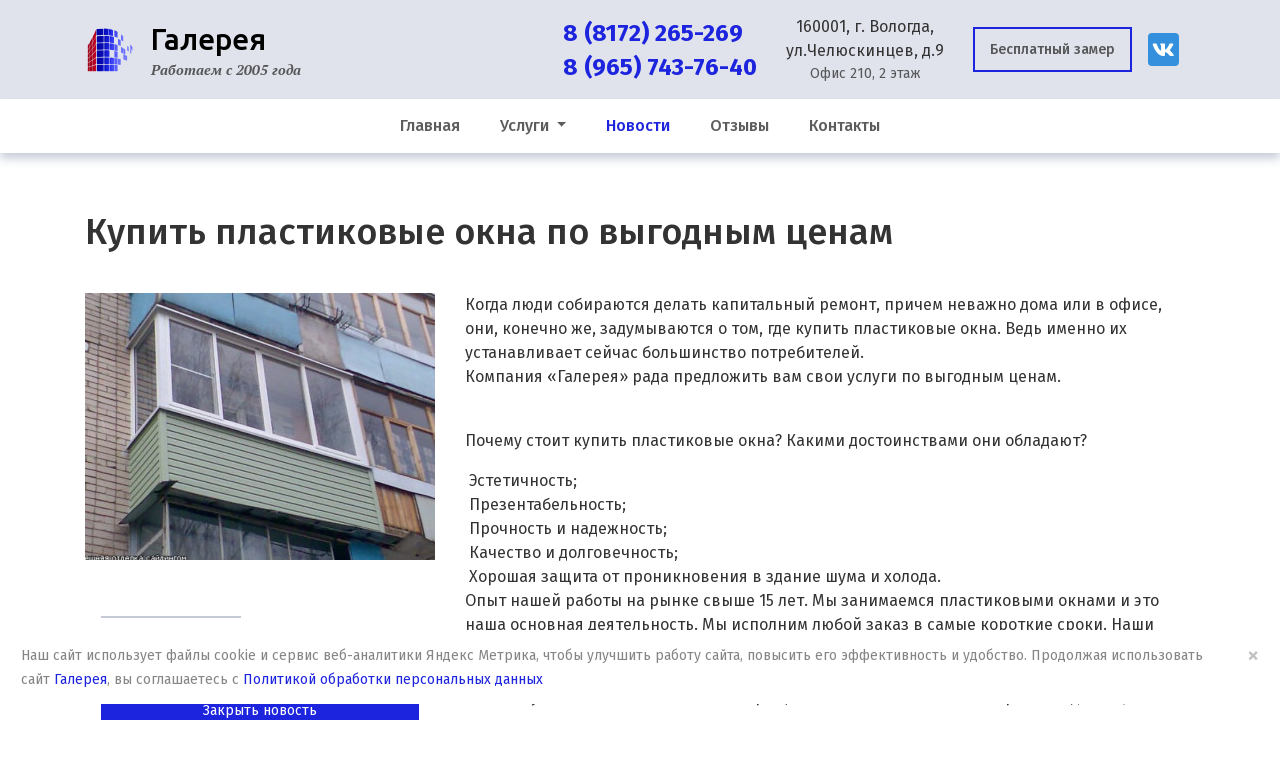

--- FILE ---
content_type: text/html; charset=UTF-8
request_url: https://www.xn---35-5cd5bjchpieal7b.xn--p1ai/news/show1975509129
body_size: 23799
content:
<!DOCTYPE html>
<html lang="ru">
<head>
    <meta charset="utf-8">
    <meta name="viewport" content="width=device-width, initial-scale=1">
    <link rel="shortcut icon" href="https://www.xn---35-5cd5bjchpieal7b.xn--p1ai/favicon.png" type="image/png">

    <!-- CSRF Token -->
    <meta name="csrf-token" content="KERBKfHXKmZrbvRKhfwtTgOkXHEEu3CWdd2XtgD0">

    <!-- Meta -->
                        
                        <title>Купить пластиковые окна Вологда</title>

                    <meta  content="Купить пластиковые окна Вологда"   property="og:title"  >

                    <meta  content="Компания «Галерея» рада предложить вам свои услуги по выгодным ценам."   name="description" >

                    <meta  content="Компания «Галерея» рада предложить вам свои услуги по выгодным ценам."   property="og:description"  >

                    <meta  content="фасадное остекление,потолки, остекление балконов, отделка балконов, алюминиевые конструкции,рольставни купить. заказать,окна,пластиковые окна, от производителя, заказать окна, в вологде, заказать окна пластиковые, пластиковые окона без установки"   name="keywords" >

            
    
    <!-- Fonts -->
    <link rel="preconnect" href="https://fonts.googleapis.com">
<link rel="preconnect" href="https://fonts.gstatic.com" crossorigin>
<link href="https://fonts.googleapis.com/css2?family=Fira+Sans:wght@100;200;300;400;500;600;700;800;900&family=PT+Serif:ital,wght@0,400;0,700;1,400;1,700&family=Roboto:wght@100;300;400;500;700;900&family=Ubuntu:wght@300;400;500;700&display=swap" rel="stylesheet">

    <!-- Scripts -->
        <!-- Yandex.Metrika counter -->
    <script type="text/javascript" >
        (function(m,e,t,r,i,k,a){m[i]=m[i]||function(){(m[i].a=m[i].a||[]).push(arguments)};
            m[i].l=1*new Date();
            for (var j = 0; j < document.scripts.length; j++) {if (document.scripts[j].src === r) { return; }}
            k=e.createElement(t),a=e.getElementsByTagName(t)[0],k.async=1,k.src=r,a.parentNode.insertBefore(k,a)})
        (window, document, "script", "https://mc.yandex.ru/metrika/tag.js", "ym");

        ym(47304108, "init", {
            clickmap:true,
            trackLinks:true,
            accurateTrackBounce:true
        });
    </script>
    <noscript><div><img src="https://mc.yandex.ru/watch/47304108" style="position:absolute; left:-9999px;" alt="" /></div></noscript>
    <!-- /Yandex.Metrika counter -->

    <!-- Styles -->
    <link href="/css/app.css?id=fb3e257476feb89e0de82189c8778e0c" rel="stylesheet">
    </head>
<body>
    <div id="app">
        <svg  xmlns="http://www.w3.org/2000/svg" version="1.1" xmlns:xlink="http://www.w3.org/1999/xlink" width="0" height="0" style="position:absolute; display: none; visibility: hidden; width: 0; height: 0;">
    <symbol id="profile-ico" viewBox="0 0 24 24">
        <circle fill="none" cx="12" cy="7" r="3"></circle>
        <path d="M12 2C9.243 2 7 4.243 7 7s2.243 5 5 5 5-2.243 5-5S14.757 2 12 2zM12 10c-1.654 0-3-1.346-3-3s1.346-3 3-3 3 1.346 3 3S13.654 10 12 10zM21 21v-1c0-3.859-3.141-7-7-7h-4c-3.86 0-7 3.141-7 7v1h2v-1c0-2.757 2.243-5 5-5h4c2.757 0 5 2.243 5 5v1H21z"></path>
    </symbol>
</svg>                
        <nav class="navbar navbar-light header block-bg">
    <div class="container-xl">

        <a class="navbar-brand d-flex flex-row mx-auto m-md-0" href="https://www.xn---35-5cd5bjchpieal7b.xn--p1ai">
            <img src="https://www.xn---35-5cd5bjchpieal7b.xn--p1ai/images/site/logo.png" class="my-auto mr-3 header__logo" alt="Галерея">
            <div class="d-flex flex-column">
                <div class="header__logo-text">Галерея</div>
                <div class="header__logo-under">Работаем с 2005 года</div>
            </div>
        </a>

        <div class="navbar-text d-flex flex-column mx-3 order-md-last">
            <a href="https://vk.com/ooogalereya" target="_blank" title="">
                <i class="fab fa-vk header__socials"></i>
                
            </a>
                </div>

        <div class="navbar-text d-flex mx-auto mr-md-0 flex-column">
            <a href="tel:8 (8172) 265-269" class="header__phone">8 (8172) 265-269</a>
            <a href="tel:8 (965) 743-76-40" class="header__phone">8 (965) 743-76-40</a>
            </div>

        <div class="navbar-text text-center d-none d-md-block ml-4 header__address">
            160001, г. Вологда,  ул.Челюскинцев, д.9
    <p>Офис 210, 2 этаж</p>
        </div>

        <a data-toggle="modal" data-target="#orderACall" class="navbar-text d-none d-lg-block ml-4 btn btn-outline-primary header__btn">Бесплатный замер</a>

    </div>
</nav>
<nav class="navbar navbar-expand-lg navbar-light bg-light header__menu">
    <div class="text-right w-100">
        <button
            class="navbar-toggler"
            type="button"
            data-toggle="collapse"
            data-target="#navbarSupportedContent"
            aria-controls="navbarSupportedContent"
            aria-expanded="false"
            aria-label="Toggle navigation"
        >
            <i class="fas fa-bars"></i>
        </button>
        <div class="collapse navbar-collapse font-weight-bold" id="navbarSupportedContent">
            <!-- Left Side Of Navbar -->
            <ul class="navbar-nav text-left mx-lg-auto">
                <li class="nav-item">
                    <a class="nav-link "
         href="https://www.xn---35-5cd5bjchpieal7b.xn--p1ai">
        Главная
</a>
                </li>
                                                            <li class="nav-item dropdown">
    <a class="nav-link  dropdown-toggle" href="#"
       id="pagesDropdown" role="button" data-toggle="dropdown" aria-haspopup="true" aria-expanded="false">
        Услуги
    </a>
    <div class="dropdown-menu" aria-labelledby="servicesDropdown">
                    <a class="dropdown-item "
               href="https://www.xn---35-5cd5bjchpieal7b.xn--p1ai/services/okna-pvx">
                                    Окна ПВХ
                            </a>
                    <a class="dropdown-item "
               href="https://www.xn---35-5cd5bjchpieal7b.xn--p1ai/services/natiaznye-potolki">
                                    Натяжные потолки
                            </a>
                    <a class="dropdown-item "
               href="https://www.xn---35-5cd5bjchpieal7b.xn--p1ai/services/aliuminievye-vitraznye-konstrukcii">
                                    Алюминиевые витражные конструкции
                            </a>
                    <a class="dropdown-item "
               href="https://www.xn---35-5cd5bjchpieal7b.xn--p1ai/services/rolstavni">
                                    Рольставни
                            </a>
                    <a class="dropdown-item "
               href="https://www.xn---35-5cd5bjchpieal7b.xn--p1ai/services/osteklenie-balkonov-i-lodzii">
                                    Остекление балконов и лоджий
                            </a>
                    <a class="dropdown-item "
               href="https://www.xn---35-5cd5bjchpieal7b.xn--p1ai/services/otdelka-balkonov-i-lodzii">
                                    Отделка балконов и лоджий
                            </a>
            </div>
</li>
                                                            <li class="nav-item">
                    <a class="nav-link active "
         href="https://www.xn---35-5cd5bjchpieal7b.xn--p1ai/news">
        Новости
</a>
                </li>
                                                            <li class="nav-item">
                    <a class="nav-link "
         href="https://www.xn---35-5cd5bjchpieal7b.xn--p1ai/reviews">
        Отзывы
</a>
                </li>
                                                            <li class="nav-item">
                    <a class="nav-link "
         href="https://www.xn---35-5cd5bjchpieal7b.xn--p1ai/contacts">
        Контакты
</a>
                </li>
                                    </ul>
        </div>
    </div>
</nav>

<div class="modal fade bg-modal-form" id="orderACall" tabindex="-1" role="dialog" aria-labelledby="orderACallLabel" aria-hidden="true">
    <div class="modal-dialog modal-lg pt-5 mt-5" role="document">
        <div class="modal-content border-0 rounded-0">
            <div class="modal-body p-4">
                <button type="button" class="btn p-0 float-right" data-dismiss="modal" aria-label="Close">
                    <span aria-hidden="true"><i class="fas fa-times"></i></span>
                </button>
                <div class="text-center">
                    <h2 class="mt-4 header__h2">Записаться на бесплатный замер</h2>
                    <p>
                        Заполните онлайн форму ниже, для записи на бесплатный замер. Наш специалист свяжется с вами для консультации и уточнение времени замера.
                    </p>
                    <form class="sending-form-custom position-relative mt-4" name="get-call" id="getCallFormModal">
    <div class="form-group" style="display: none">
    <input type="text"
           name="geo_check"
           placeholder="Enter check"
           value=""
           class="form-control">
</div>    <div class="form-group mx-auto">
        <input type="text"
               class="form-control"
               required
               id="getCallFormNameModal"
               name="name"
               placeholder="Укажите свое имя">
    </div>
    <div class="form-group mx-auto">
        <input type="text"
               class="form-control"
               required
               id="getCallFormPhoneModal"
               name="phone"
               placeholder="Ваш контактный телефон"
        >
    </div>

    
    <div class="form-group mx-auto">
        <button type="submit" data-target-submit="#getCallFormBtnModal" class="btn btn-primary w-100 mt-4">Записаться на замер</button>
    </div>

    <div class="d-flex flex-nowrap justify-content-start align-items-start">
        <input name="privacy_policy"
               type="checkbox"
               class=""
               required
               id="getCallFormCustomCheckModal"
               checked>
        <label class="text-left ml-2 form__policy-label" for="getCallFormCustomCheckModal">
            <small>
                Я даю свое
                <a class="form__control-link" href="#agreementModal" data-toggle="modal" data-target="#agreementModal">Согласие на обработку персональных данных</a> и принимаю условия <a class="form__control-link" href="https://www.xn---35-5cd5bjchpieal7b.xn--p1ai/policy" target="_blank">Политики по обработке персональных данных</a>
            </small>
        </label>
    </div>
</form>
                </div>
            </div>
        </div>
    </div>
</div>
<div class="fixed-bottom">
    <a href="#" id="pageUp" class="pageup">
        <i class="fas fa-chevron-up"></i>
    </a>
</div>

        <main class="main-section">
            <div class="container">
        <div class="row">
            <div class="col-12">
                            </div>
        </div>

        <div class="row">
                            <section class="col-12 content-section">
                    <div class="row header-title-cover">
            <div class="col-12">
            <h1>Купить пластиковые окна по выгодным ценам</h1>
        </div>
        </div>

    <div class="row content-cover">
            <div class="col-12 col-md-6 col-lg-4">
        <div class="left-content sticky-top pt-4">
                            <figure class="figure">
        <a href="https://www.xn---35-5cd5bjchpieal7b.xn--p1ai/imagecache/original/wmCeC7UnEJ4fhsOuDuc5KYNWZaVaqI0NLNV2KD5o.jpg"
       data-lightbox="image-38">
                    <picture>
            <source srcset="https://www.xn---35-5cd5bjchpieal7b.xn--p1ai/imagecache/news-main/wmCeC7UnEJ4fhsOuDuc5KYNWZaVaqI0NLNV2KD5o.jpg"
                media="(min-width: 768px)">
        <img src="https://www.xn---35-5cd5bjchpieal7b.xn--p1ai/imagecache/sm-grid-12/wmCeC7UnEJ4fhsOuDuc5KYNWZaVaqI0NLNV2KD5o.jpg"
         class="img-fluid mb-2"
         alt="Купить пластиковые окна по выгодным ценам">
</picture>            </a>
</figure>            
                <div class="under-image px-3 mt-2">
                    <div class="row">
                                            </div>
                </div>

            <div class="under-image p-3 mt-2">
                <div class="line mb-4"></div>
                <p class="text-muted">
                    <span>Дата публикации: <b>05.09.2023</b></span>
                </p>
                <a href="https://www.xn---35-5cd5bjchpieal7b.xn--p1ai/news"
                   class="btn btn-primary btn-block mt-4 px-4 py-2">
                    Закрыть новость
                </a>
            </div>
        </div>
    </div>
    <div class="col mt-4">
        <div class="news-description description">
            <p>Когда люди собираются делать капитальный ремонт, причем неважно дома или в офисе, они, конечно же, задумываются о том, где купить пластиковые окна. Ведь именно их устанавливает сейчас большинство потребителей.<br />Компания &laquo;Галерея&raquo; рада предложить вам свои услуги по выгодным ценам.</p>
<p><br />Почему стоит купить пластиковые окна? Какими достоинствами они обладают?</p>
<p>&nbsp;Эстетичность;<br />&nbsp;Презентабельность;<br />&nbsp;Прочность и надежность;<br />&nbsp;Качество и долговечность;<br />&nbsp;Хорошая защита от проникновения в здание шума и холода.<br />Опыт нашей работы на рынке свыше 15 лет. Мы занимаемся пластиковыми окнами и это наша основная деятельность. Мы исполним любой заказ в самые короткие сроки. Наши консультанты всегда готовы предоставить вам грамотный совет и индивидуальный подход профессионалов.<br />Хотите купить пластиковые окна? Обращайтесь! У нас большой выбор и выгодные цены.</p>
        </div>
        <div class="clearfix"></div>
    </div>
        </div>


                </section>
                    </div>
    </div>

        </main>

        <footer class="footer-section">
                            <section class="footer pt-2">
    <div class="container-xl">
        <div class="row text-light">
            <div class="col-12 mb-4 d-flex flex-column">
                <div class="footer__logo-text">ООО «Галерея»</div>
                <div class="footer__logo-under">Производим натяжные потолки и окна ПВХ с 2005 года.</div>
            </div>
            <div class="col-12 text-center my-2">
                <a href="https://www.xn---35-5cd5bjchpieal7b.xn--p1ai/admin" class="footer__link footer__link-hidden">©</a>
                    2026 Галерея.
                    Тех.поддержка
                <a href="mailto:support@gis4biz.ru" class="footer__link">support@gis4biz.ru</a>
            </div>
        </div>
    </div>
</section>
<section class="footer bg-dark text-center mb-0 py-2">
    <a href="https://www.xn---35-5cd5bjchpieal7b.xn--p1ai/policy" class="text-white-50 footer__policy">
        <small>Согласие на обработку персональных данных</small>
    </a>
</section>
<div class="modal fade" id="agreementModal" tabindex="-1" role="dialog" aria-labelledby="agreementModal" aria-hidden="true">
    <div class="modal-dialog modal-lg text-body" role="document">
        <div class="modal-content">
            <div class="modal-header border-bottom-0 px-4">
                <h2 class="modal-title mt-2" id="agreementModal">Согласие на обработку персональных данных</h2>
                <button type="button" class="close" data-dismiss="modal" aria-label="Close"> х </button>
            </div>
            <div class="modal-body px-4">
                <p>
                    Настоящим в соответствии с Федеральным законом № 152-ФЗ «О персональных данных» от 27.07.2006 года свободно, своей волей и в своем интересе выражаю свое безусловное согласие на обработку моих персональных данных ООО «Галерея», зарегистрированным в соответствии с законодательством РФ по адресу: 160001, г.Вологда, ул Челюскинцев, д.9, помещ.210
                    (далее по тексту - Оператор).
                </p>
                <ol class="mb-3">
                    <li>
                        Согласие дается на обработку одной, нескольких или всех категорий персональных данных, не являющихся специальными или биометрическими, предоставляемых мною, которые могут включать:
                        <ul>
                            <li>Имя, Фамилия;</li>
                            <li>Телефон;</li>
                            <li>Электронный адрес;</li>
                            <li>Комментарий.</li>
                        </ul>
                    </li>
                    <li>
                        Оператор может совершать следующие действия: сбор; запись; систематизация; накопление; хранение; уточнение (обновление, изменение); извлечение; использование; блокирование; удаление; уничтожение.
                    </li>
                    <li>
                        Способы обработки: как с использованием средств автоматизации, так и без их использования.
                    </li>
                    <li>
                        Цель обработки: предоставление мне услуг/работ, включая, направление в мой адрес уведомлений, касающихся предоставляемых услуг/работ, подготовка и направление ответов на мои запросы, направление в мой адрес информации о мероприятиях/товарах/услугах/работах Оператора.
                    </li>
                    <li>
                        В случае принятия мной решения о предоставлении Оператору какой-либо информации (каких-либо данных), я обязуюсь предоставлять исключительно достоверную и актуальную информацию и не вправе вводить Оператора в заблуждение в отношении своей личности, сообщать ложную или недостоверную информацию о себе.
                    </li>
                    <li>
                        Я понимаю и соглашаюсь с тем, что Оператор не проверяет достоверность персональных данных, предоставляемых мной, и не имеет возможности оценивать мою дееспособность и исходит из того, что я предоставляю достоверные персональные данные и поддерживаю такие данные в актуальном состоянии.
                    </li>
                    <li>
                        Настоящее согласие действует до момента достижения цели обработки персональных данных или  до момента его отзыва путем направления соответствующего письменного уведомления на электронный адрес
                        <a href="mailto:okno.35@yandex.ru">okno.35@yandex.ru</a>  или направления по адресу 160001, г.Вологда, ул Челюскинцев, д.9, помещ.210.
                    </li>
                    <li>
                        В случае отзыва мною согласия на обработку персональных данных Оператор вправе продолжить обработку персональных данных без моего согласия при наличии оснований, предусмотренных Федеральным законом №152-ФЗ «О персональных данных» от 27.07.2006 г.
                    </li>
                </ol>
            </div>
        </div>
    </div>
</div>
<div class="alert-default alert alert-light alert-dismissible fade show d-none fixed-bottom" role="alert"
     id="alertDefaultHeading">
    <button type="button" class="close alert-default__close" data-dismiss="alert" aria-label="Close"> &times; </button>
    <div class="alert-default__body">
        <small>
            Наш сайт использует файлы cookie и сервис веб-аналитики Яндекс Метрика, чтобы улучшить работу сайта, повысить его эффективность и удобство. Продолжая использовать сайт <a href="https://www.xn---35-5cd5bjchpieal7b.xn--p1ai">Галерея</a>, вы соглашаетесь c <a href="https://www.xn---35-5cd5bjchpieal7b.xn--p1ai/policy">Политикой обработки персональных данных</a>
        </small>
    </div>
</div>
                    </footer>
    </div>

    <!-- Scripts -->
    <script src="/js/app.js?id=f451fbf58fa971a101ae897f573bdedd" defer></script>
    </body>
</html>
